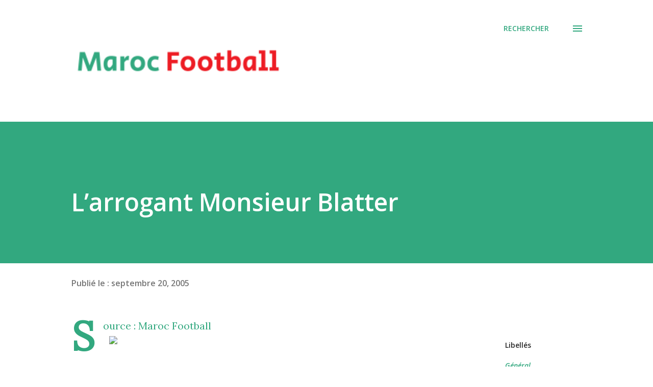

--- FILE ---
content_type: text/html; charset=utf-8
request_url: https://www.google.com/recaptcha/api2/aframe
body_size: 268
content:
<!DOCTYPE HTML><html><head><meta http-equiv="content-type" content="text/html; charset=UTF-8"></head><body><script nonce="fZNkbX3LUVeq17-Ul7r-Vg">/** Anti-fraud and anti-abuse applications only. See google.com/recaptcha */ try{var clients={'sodar':'https://pagead2.googlesyndication.com/pagead/sodar?'};window.addEventListener("message",function(a){try{if(a.source===window.parent){var b=JSON.parse(a.data);var c=clients[b['id']];if(c){var d=document.createElement('img');d.src=c+b['params']+'&rc='+(localStorage.getItem("rc::a")?sessionStorage.getItem("rc::b"):"");window.document.body.appendChild(d);sessionStorage.setItem("rc::e",parseInt(sessionStorage.getItem("rc::e")||0)+1);localStorage.setItem("rc::h",'1769121255095');}}}catch(b){}});window.parent.postMessage("_grecaptcha_ready", "*");}catch(b){}</script></body></html>